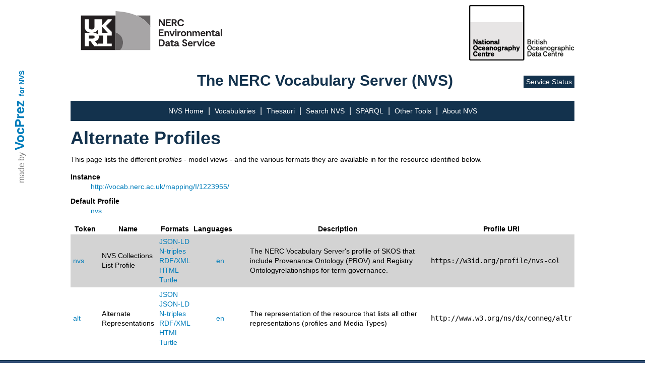

--- FILE ---
content_type: text/html; charset=UTF-8
request_url: http://vocab.nerc.ac.uk/mapping/I/1223955/?_profile=alt
body_size: 2248
content:
<!DOCTYPE html>
<html lang="en">
<head lang="en">
  <meta charset="UTF-8">
  <title>NVS</title>
  <link rel="shortcut icon" type="image/vnd.microsoft.icon" href="/static/favicon.ico">
  <link rel="stylesheet" href="/static/nvs_vocprez.css">
  <style> .group-row.hidden-row { display: none; } </style>
</head>
<body>
  <div id="vocprez">
    made by <a href="http://github.com/rdflib/VocPrez">VocPrez</a>&nbsp;
    <a id="versionlink" href="https://github.com/surroundaustralia/NvsVocPrez/releases/tag/1.0.0">for NVS</a>
  </div>
  <div id="header" style="grid-column:2; display:grid; grid-template-rows: 140px 50px;">
    <div id="header-logos" style="grid-row:1;">
      <a href="https://eds.ukri.org/"><img src="/static/eds.svg" alt="UK RI logo" style="height:110px; float:left ;" /></a>
      <a href="https://www.bodc.ac.uk/"><img src="/static/bodc-bw.svg" alt="BODC logo" style="height:110px; float:right ;" /></a>
    </div>
    <div id="header-title" style="grid-row:2;">
    
      <span>The NERC Vocabulary Server (NVS)</span>
      <a href="https://sdc.ui.argo.grnet.gr/sdc/dashboard/Critical/VOCABULARY">Service Status</a>
    </div>
    <div>
    
    </div>

  </div><!-- #header -->
  <div id="mainmenu" style="grid-column:2;">
        <style>
        .dropdown {
            position: relative;
            display: inline-block;
        }
        .dropdown > a {
            cursor: default;
            text-decoration: none;
        }
        .dropdown-child {
            display: none;
            position: absolute;
            left:-7px;
            transition: all 0.5s ease;
            background-color: rgb(19, 50, 77);
            min-width: 220px;
            text-align: left;
            padding-top: 10px;
        }
        .dropdown-child a {
            padding: 20px;
            text-decoration: none;
            display: block;
        }
        .dropdown-child a:hover {
            text-decoration: underline;
        }
        .dropdown:hover .dropdown-child {
            display: block;
        }
        .dropdown-child:hover {
            display: block;
        }
        /* for the bottom main menu */
        #footer-top > .dropdown > .dropdown-child {
            background-color: rgb(53, 80, 119);
            top: -248px;
            min-width: 270px;
        }
    </style>
    <a href="/">NVS Home</a> |
    <a href="/collection/">Vocabularies</a> |
    <a href="/scheme/">Thesauri</a> |
    <a href="/search_nvs/">Search NVS</a> |
    <a href="/sparql">SPARQL</a> |
    <div class="dropdown">
      <a>Other Tools</a>
      <div class="dropdown-child">
        <a href="/editor/">Vocab Editor</a>
        <a href="https://www.bodc.ac.uk/resources/vocabularies/vocabulary_builder/" target="_blank">Vocab Builder</a>
        <a href="https://vocab.seadatanet.org/p01-facet-search" target="_blank">P01 Facet Search</a>
        <a href="https://vocab.seadatanet.org/search" target="_blank">SeaDataNet Search UI</a>
        <a href="https://semantics.bodc.ac.uk/" target="_blank" title="Explore term matches and mappings using the Semantic Analyser">Semantic Analyser</a>
      </div>
    </div> |
    <a href="/about">About NVS</a>
  </div>
  <div id="content" style="grid-column:2;">
      
        <h1>Alternate Profiles</h1>
        <p>This page lists the different <em>profiles</em> - model views - and the various formats they are available in for the resource identified below.</p>
        <dl>
          <dt>Instance</dt>
          <dd><a href="http://vocab.nerc.ac.uk/mapping/I/1223955/">http://vocab.nerc.ac.uk/mapping/I/1223955/</a></dd>
          <dt>Default Profile</dt>
          <dd><a href="http://vocab.nerc.ac.uk/mapping/I/1223955/?_profile=nvs">nvs</a></dd>
        </dl>
        <div class="overflow" style="margin-bottom:20px;">
            <table class="layout">
                <tr>
                    <th style="font-weight: bold;">Token</th>
                    <th style="font-weight: bold;">Name</th>
                    <th style="font-weight: bold;">Formats</th>
                    <th style="font-weight: bold; padding-right: 30px;">Languages</th>
                    <th style="font-weight: bold;">Description</th>
                    <th style="font-weight: bold;">Profile URI</th>
                </tr>
            
                <tr>
                    <td style="padding-right: 30px;"><a href="http://vocab.nerc.ac.uk/mapping/I/1223955/?_profile=nvs&_mediatype=text/html">nvs</a></td>
                    <td>NVS Collections List Profile</td>
                    <td>
                    
                        <a href="http://vocab.nerc.ac.uk/mapping/I/1223955/?_profile=nvs&_mediatype=application/ld+json">JSON-LD</a><br />
                    
                        <a href="http://vocab.nerc.ac.uk/mapping/I/1223955/?_profile=nvs&_mediatype=application/n-triples">N-triples</a><br />
                    
                        <a href="http://vocab.nerc.ac.uk/mapping/I/1223955/?_profile=nvs&_mediatype=application/rdf+xml">RDF/XML</a><br />
                    
                        <a href="http://vocab.nerc.ac.uk/mapping/I/1223955/?_profile=nvs&_mediatype=text/html">HTML</a><br />
                    
                        <a href="http://vocab.nerc.ac.uk/mapping/I/1223955/?_profile=nvs&_mediatype=text/turtle">Turtle</a><br />
                    
                    </td>
                    <td style="text-align: center;">
                    
                        <a href="http://vocab.nerc.ac.uk/mapping/I/1223955/?_profile=nvs&_lang=en">en</a><br />
                    
                    </td>
                    <td>The NERC Vocabulary Server&#39;s profile of SKOS that include Provenance Ontology (PROV) and Registry Ontologyrelationships for term governance.</td>
                    <td><code>https://w3id.org/profile/nvs-col</code></td>
                </tr>
            
                <tr>
                    <td style="padding-right: 30px;"><a href="http://vocab.nerc.ac.uk/mapping/I/1223955/?_profile=alt&_mediatype=text/html">alt</a></td>
                    <td>Alternate Representations</td>
                    <td>
                    
                        <a href="http://vocab.nerc.ac.uk/mapping/I/1223955/?_profile=alt&_mediatype=application/json">JSON</a><br />
                    
                        <a href="http://vocab.nerc.ac.uk/mapping/I/1223955/?_profile=alt&_mediatype=application/ld+json">JSON-LD</a><br />
                    
                        <a href="http://vocab.nerc.ac.uk/mapping/I/1223955/?_profile=alt&_mediatype=application/n-triples">N-triples</a><br />
                    
                        <a href="http://vocab.nerc.ac.uk/mapping/I/1223955/?_profile=alt&_mediatype=application/rdf+xml">RDF/XML</a><br />
                    
                        <a href="http://vocab.nerc.ac.uk/mapping/I/1223955/?_profile=alt&_mediatype=text/html">HTML</a><br />
                    
                        <a href="http://vocab.nerc.ac.uk/mapping/I/1223955/?_profile=alt&_mediatype=text/turtle">Turtle</a><br />
                    
                    </td>
                    <td style="text-align: center;">
                    
                        <a href="http://vocab.nerc.ac.uk/mapping/I/1223955/?_profile=alt&_lang=en">en</a><br />
                    
                    </td>
                    <td>The representation of the resource that lists all other representations (profiles and Media Types)</td>
                    <td><code>http://www.w3.org/ns/dx/conneg/altr</code></td>
                </tr>
            
            </table>
        </div>
    
  </div><!-- #content -->
  <div id="footer" style="grid-column:1/4;">
    <div id="footer-top">
          <style>
        .dropdown {
            position: relative;
            display: inline-block;
        }
        .dropdown > a {
            cursor: default;
            text-decoration: none;
        }
        .dropdown-child {
            display: none;
            position: absolute;
            left:-7px;
            transition: all 0.5s ease;
            background-color: rgb(19, 50, 77);
            min-width: 220px;
            text-align: left;
            padding-top: 10px;
        }
        .dropdown-child a {
            padding: 20px;
            text-decoration: none;
            display: block;
        }
        .dropdown-child a:hover {
            text-decoration: underline;
        }
        .dropdown:hover .dropdown-child {
            display: block;
        }
        .dropdown-child:hover {
            display: block;
        }
        /* for the bottom main menu */
        #footer-top > .dropdown > .dropdown-child {
            background-color: rgb(53, 80, 119);
            top: -248px;
            min-width: 270px;
        }
    </style>
    <a href="/">NVS Home</a> |
    <a href="/collection/">Vocabularies</a> |
    <a href="/scheme/">Thesauri</a> |
    <a href="/search_nvs/">Search NVS</a> |
    <a href="/sparql">SPARQL</a> |
    <div class="dropdown">
      <a>Other Tools</a>
      <div class="dropdown-child">
        <a href="/editor/">Vocab Editor</a>
        <a href="https://www.bodc.ac.uk/resources/vocabularies/vocabulary_builder/" target="_blank">Vocab Builder</a>
        <a href="https://vocab.seadatanet.org/p01-facet-search" target="_blank">P01 Facet Search</a>
        <a href="https://vocab.seadatanet.org/search" target="_blank">SeaDataNet Search UI</a>
        <a href="https://semantics.bodc.ac.uk/" target="_blank" title="Explore term matches and mappings using the Semantic Analyser">Semantic Analyser</a>
      </div>
    </div> |
    <a href="/about">About NVS</a>
    </div>
    <div id="footer-bottom">
      <a href="https://noc.ac.uk" style="background-color: none; padding: 0px; border: none; margin-left: 0px;">
        <img src="/static/noc.svg" alt="NOC logo" style="height:80px; float:left;" />
      </a>
      <a href="https://noc.ac.uk/disclaimer">Disclaimer</a>
      <!-- https://www.bodc.ac.uk/resources/help_and_hints/using_this_web_site/disclaimer/ -->
      <p class="copyright">&copy; National Oceanography Centre, 2023</p>
    </div>
    <div id="vocprez2">
      <span>made by</span> <a id="bottom-vocprez" href="http://github.com/rdflib/VocPrez">VocPrez</a>&nbsp;<a id="versionlink2" href="https://github.com/surroundaustralia/NvsVocPrez/releases/tag/1.0.0">for NVS</a>
    </div>
    <div id="footer-bottom-border"></div>
  </div><!-- #footer -->
</body>
</html>

--- FILE ---
content_type: image/svg+xml
request_url: http://vocab.nerc.ac.uk/static/noc.svg
body_size: 7941
content:
<?xml version="1.0" encoding="utf-8"?>
<!-- Generator: Adobe Illustrator 27.2.0, SVG Export Plug-In . SVG Version: 6.00 Build 0)  -->
<svg version="1.1" id="Layer_1" xmlns="http://www.w3.org/2000/svg" xmlns:xlink="http://www.w3.org/1999/xlink" x="0px" y="0px"
	 viewBox="0 0 650 650" style="enable-background:new 0 0 650 650;" xml:space="preserve">
<style type="text/css">
	.st0{clip-path:url(#SVGID_00000141415371412664874720000001785183935851885986_);}
	.st1{clip-path:url(#SVGID_00000127753603369819420510000003371425091084703881_);}
	.st2{fill:#00B4FF;}
	.st3{fill:#FFFFFF;}
</style>
<g id="NOC_-_FULL_BLUE_BLACK_-_RGB">
	<g>
		<defs>
			<rect id="SVGID_1_" y="0" width="650" height="650"/>
		</defs>
		<clipPath id="SVGID_00000002343411019192214000000011448770378079279282_">
			<use xlink:href="#SVGID_1_"  style="overflow:visible;"/>
		</clipPath>
		<g style="clip-path:url(#SVGID_00000002343411019192214000000011448770378079279282_);">
			<g>
				<defs>
					<rect id="SVGID_00000105393793141814673980000000596184248968877209_" y="0" width="650" height="650"/>
				</defs>
				<clipPath id="SVGID_00000110472268047279537230000015921578981919387274_">
					<use xlink:href="#SVGID_00000105393793141814673980000000596184248968877209_"  style="overflow:visible;"/>
				</clipPath>
				<g style="clip-path:url(#SVGID_00000110472268047279537230000015921578981919387274_);">
					<path d="M635,0H15C6.7,0,0,6.7,0,15v620c0,8.3,6.7,15,15,15h620c8.3,0,15-6.7,15-15V15C650,6.7,643.3,0,635,0 M635,635H15V15
						h620V635z"/>
					<rect x="15" y="201" class="st2" width="620" height="434"/>
					<rect x="15" y="15" class="st3" width="620" height="186"/>
				</g>
			</g>
			<g>
				<path d="M100,460.9H88.3l-25.6-37.5v37.5h-13v-58.2h13.5l23.8,35.6v-35.6h13V460.9z"/>
				<path d="M106.2,449c0-8.8,7.5-12.4,16.4-13.7l9.6-1.6V433c0-3.2-1.7-5.2-5.9-5.2c-3.7,0-5.7,1.6-6.5,5.1l-12.4-1.9
					c1.9-7.5,8.6-13.7,19.4-13.7c11.2,0,18.1,5.1,18.1,15.1v16.4c0,2.2,0.8,2.8,3.3,2.5v9.6c-7.5,1.2-12.5-0.2-14.7-3.8
					c-2.8,2.9-7,4.6-12.6,4.6C112.3,461.7,106.2,456.6,106.2,449z M132.2,442.1l-7.5,1.4c-3.4,0.6-5.9,1.7-5.9,4.7
					c0,2.7,2,4.1,5.1,4.1c4.3,0,8.3-2.3,8.3-6.6V442.1z"/>
				<path d="M155.2,428.9h-5.4v-10.7h5.4v-11.8H168v11.8h8.3v10.7H168v17.3c0,3.6,1.9,4.2,5.1,4.2c1.5,0,2.3-0.1,3.7-0.2v10.6
					c-2.3,0.3-4.7,0.6-7.8,0.6c-9.2,0-13.9-3.1-13.9-11.8V428.9z"/>
				<path d="M182.9,402.8h13.2v11.1h-13.2V402.8z M195.9,460.9h-13v-42.7h13V460.9z"/>
				<path d="M223.5,461.8c-12.6,0-21.4-8.9-21.4-22.2c0-13.3,8.7-22.3,21.4-22.3c12.6,0,21.4,9,21.4,22.3
					C244.9,452.9,236,461.8,223.5,461.8z M223.5,451.3c5.2,0,8.5-4.2,8.5-11.7c0-7.5-3.3-11.7-8.5-11.7s-8.5,4.2-8.5,11.7
					C215,447.1,218.3,451.3,223.5,451.3z"/>
				<path d="M250.9,418.3h13v4.3c2.3-2.8,6.3-5.2,11.7-5.2c8.7,0,14.3,6.1,14.3,15.4v28.2h-13v-24.5c0-4.3-1.8-7.5-6-7.5
					c-3.6,0-7,2.5-7,7.5v24.4h-13V418.3z"/>
				<path d="M295.5,449c0-8.8,7.5-12.4,16.4-13.7l9.6-1.6V433c0-3.2-1.7-5.2-5.9-5.2c-3.7,0-5.7,1.6-6.5,5.1l-12.4-1.9
					c1.9-7.5,8.6-13.7,19.4-13.7c11.2,0,18.1,5.1,18.1,15.1v16.4c0,2.2,0.8,2.8,3.3,2.5v9.6c-7.5,1.2-12.5-0.2-14.7-3.8
					c-2.8,2.9-7,4.6-12.6,4.6C301.6,461.7,295.5,456.6,295.5,449z M321.5,442.1l-7.5,1.4c-3.4,0.6-5.9,1.7-5.9,4.7
					c0,2.7,2,4.1,5.1,4.1c4.3,0,8.3-2.3,8.3-6.6V442.1z"/>
				<path d="M356.2,460.9h-13v-58.2h13V460.9z"/>
			</g>
			<g>
				<path d="M74.9,471.9c16.4,0,27.9,12.4,27.9,30c0,17.6-11.5,30-27.9,30c-16.3,0-27.9-12.4-27.9-30
					C47.1,484.3,58.6,471.9,74.9,471.9z M74.9,483.6c-8.4,0-14.3,7-14.3,18.2c0,11.2,5.8,18.2,14.3,18.2s14.3-7,14.3-18.2
					C89.3,490.7,83.3,483.6,74.9,483.6z"/>
				<path d="M128.3,521.1c4.2,0,6.7-3,7.6-7l11.3,4.4c-1.8,7.1-8.5,13.4-19,13.4c-12.6,0-21.5-9.1-21.5-22.2
					c0-13.2,8.9-22.3,21.5-22.3c10.4,0,17,6.2,18.9,13.2l-11.2,4.5c-0.9-4-3.4-7-7.6-7c-5.4,0-8.8,4.3-8.8,11.6
					C119.5,516.8,122.9,521.1,128.3,521.1z"/>
				<path d="M149.7,509.5c0-12.6,9.1-22.2,21.4-22.2c13,0,20,9.6,20,21.6v3.4h-28.9c0.9,5.8,4.4,9.2,9.3,9.2c4,0,7.2-1.9,8.4-5.7
					l10.9,3.5c-3.2,8.2-10.9,12.5-19.4,12.5C158.4,531.8,149.7,522.8,149.7,509.5z M162.6,504.4h15.7c-0.1-3.8-2.6-7-7.4-7
					C166.9,497.4,163.9,499.7,162.6,504.4z"/>
				<path d="M194.7,519c0-8.8,7.5-12.4,16.4-13.7l9.6-1.6V503c0-3.2-1.7-5.2-5.9-5.2c-3.7,0-5.7,1.6-6.5,5.1l-12.4-1.9
					c1.9-7.5,8.6-13.7,19.4-13.7c11.2,0,18.1,5.1,18.1,15.1v16.4c0,2.2,0.8,2.8,3.3,2.5v9.6c-7.5,1.2-12.5-0.2-14.7-3.8
					c-2.8,2.9-7,4.6-12.6,4.6C200.9,531.7,194.7,526.5,194.7,519z M220.7,512l-7.5,1.4c-3.4,0.6-5.9,1.7-5.9,4.7
					c0,2.7,2,4.1,5.1,4.1c4.3,0,8.3-2.3,8.3-6.6V512z"/>
				<path d="M242.5,488.2h13v4.3c2.3-2.8,6.3-5.2,11.7-5.2c8.7,0,14.3,6.1,14.3,15.4v28.2h-13v-24.5c0-4.3-1.8-7.5-6-7.5
					c-3.6,0-7,2.5-7,7.5v24.4h-13V488.2z"/>
				<path d="M308.8,531.8c-12.6,0-21.4-8.9-21.4-22.2c0-13.3,8.7-22.3,21.4-22.3c12.6,0,21.4,9,21.4,22.3
					C330.1,522.9,321.3,531.8,308.8,531.8z M308.8,521.3c5.2,0,8.5-4.2,8.5-11.7c0-7.5-3.3-11.7-8.5-11.7s-8.5,4.2-8.5,11.7
					C300.3,517.1,303.6,521.3,308.8,521.3z"/>
				<path d="M354.8,546.1c-10.6,0-18.1-4.4-20.3-12.7l12.3-2.9c1.1,3.6,4.1,5.8,8.4,5.8c5.3,0,9-2.7,9-9v-2.8c-2,2.8-6.4,5-11.5,5
					c-11.7,0-18.4-9.4-18.4-21.1s6.7-21.1,18.4-21.1c5.1,0,9.5,2.3,11.5,5.1v-4.2h13v37.6C377.2,539,367.9,546.1,354.8,546.1z
					 M356,498c-5.5,0-8.5,4-8.5,10.4s3,10.4,8.5,10.4c4.9,0,8.3-3.5,8.3-9.7v-1.3C364.3,501.5,360.9,498,356,498z"/>
				<path d="M412.5,500.6c-1.4-0.2-2.3-0.3-3.8-0.3c-5.6,0-10,3.5-10,9.6v21h-13v-42.7h13v5.6c1.9-3.4,6.1-5.8,11-5.8
					c1.2,0,2,0.1,2.8,0.2V500.6z"/>
				<path d="M414.6,519c0-8.8,7.5-12.4,16.4-13.7l9.6-1.6V503c0-3.2-1.7-5.2-5.9-5.2c-3.7,0-5.7,1.6-6.5,5.1l-12.4-1.9
					c1.9-7.5,8.6-13.7,19.4-13.7c11.2,0,18.1,5.1,18.1,15.1v16.4c0,2.2,0.8,2.8,3.3,2.5v9.6c-7.5,1.2-12.5-0.2-14.7-3.8
					c-2.8,2.9-7,4.6-12.6,4.6C420.7,531.7,414.6,526.5,414.6,519z M440.6,512l-7.5,1.4c-3.4,0.6-5.9,1.7-5.9,4.7
					c0,2.7,2,4.1,5.1,4.1c4.3,0,8.3-2.3,8.3-6.6V512z"/>
				<path d="M475.3,526.7v18.5h-13v-56.9h13v4.3c2.4-3.1,6.5-5.2,11.6-5.2c11.7,0,18.4,10,18.4,22.3c0,12.1-6.6,22.2-18.4,22.2
					C481.8,531.8,477.7,529.7,475.3,526.7z M475.2,510.8c0,6.4,3.5,10,8.3,10c5.7,0,8.7-4.6,8.7-11.2c0-6.6-3-11.2-8.7-11.2
					c-4.9,0-8.3,3.6-8.3,10V510.8z"/>
				<path d="M511.4,472.8h13v19.8c2.3-2.8,6.3-5.2,11.7-5.2c8.7,0,14.3,6.1,14.3,15.4v28.2h-13v-24.5c0-4.3-1.8-7.5-6-7.5
					c-3.6,0-7,2.5-7,7.5v24.4h-13V472.8z"/>
				<path d="M563.8,545.7c-2.3,0-3.4-0.1-4.9-0.2v-10.3c1.1,0.2,1.9,0.2,3.2,0.2c2.8,0,4.5-0.7,5.6-3.6l1.1-2.8l-15.1-40.8h13.4
					l8.7,26.2l8.6-26.2h12.9L581,531.9C577.8,540.5,574,545.7,563.8,545.7z"/>
			</g>
			<g>
				<path d="M74.4,590.1c6,0,10.3-3.8,11.7-10l12.7,4.2c-3.6,10.6-11.8,17.5-24.3,17.5c-16,0-27.5-12.4-27.5-30
					c0-17.6,11.5-30,27.5-30c12.5,0,20.7,6.9,24.3,17.5l-12.7,4.2c-1.4-6.2-5.7-10-11.7-10c-8.1,0-13.9,7.1-13.9,18.2
					C60.6,582.9,66.3,590.1,74.4,590.1z"/>
				<path d="M101.7,579.5c0-12.6,9.1-22.2,21.4-22.2c13,0,20,9.6,20,21.6v3.4h-28.9c0.9,5.8,4.4,9.2,9.3,9.2c4,0,7.2-1.9,8.4-5.7
					l10.9,3.5c-3.2,8.2-10.9,12.5-19.4,12.5C110.4,601.8,101.7,592.8,101.7,579.5z M114.5,574.4h15.7c-0.1-3.8-2.6-7-7.4-7
					C118.9,567.4,115.8,569.7,114.5,574.4z"/>
				<path d="M149,558.2h13v4.3c2.3-2.8,6.3-5.2,11.7-5.2c8.7,0,14.3,6.1,14.3,15.4v28.2h-13v-24.5c0-4.3-1.8-7.5-6-7.5
					c-3.6,0-7,2.5-7,7.5v24.4h-13V558.2z"/>
				<path d="M197.6,568.9h-5.4v-10.7h5.4v-11.8h12.8v11.8h8.3v10.7h-8.3v17.3c0,3.6,1.9,4.2,5.1,4.2c1.5,0,2.3-0.1,3.7-0.2v10.6
					c-2.3,0.3-4.7,0.6-7.8,0.6c-9.2,0-13.9-3.1-13.9-11.8V568.9z"/>
				<path d="M252.2,570.6c-1.4-0.2-2.3-0.3-3.8-0.3c-5.6,0-10,3.5-10,9.6v21h-13v-42.7h13v5.6c1.9-3.4,6.1-5.8,11-5.8
					c1.2,0,2,0.1,2.8,0.2V570.6z"/>
				<path d="M254,579.5c0-12.6,9.1-22.2,21.4-22.2c13,0,20,9.6,20,21.6v3.4h-28.9c0.9,5.8,4.4,9.2,9.3,9.2c4,0,7.2-1.9,8.4-5.7
					l10.9,3.5c-3.2,8.2-10.9,12.5-19.4,12.5C262.8,601.8,254,592.8,254,579.5z M266.9,574.4h15.7c-0.1-3.8-2.6-7-7.4-7
					C271.3,567.4,268.2,569.7,266.9,574.4z"/>
			</g>
		</g>
	</g>
</g>
</svg>
